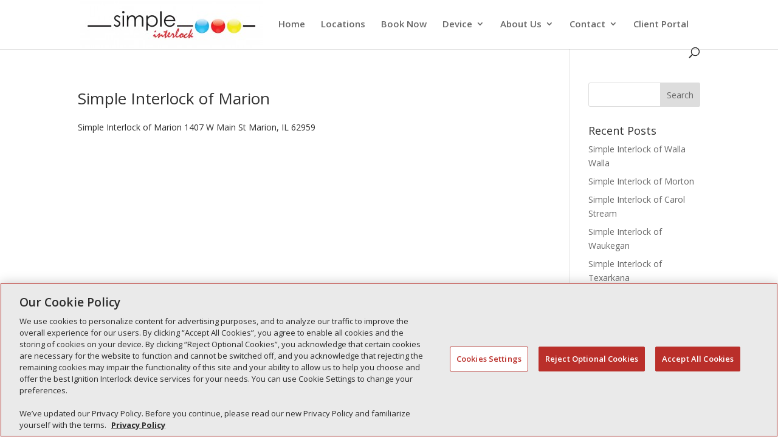

--- FILE ---
content_type: text/css
request_url: https://www.simpleiid.com/wp-content/plugins/gravity-forms-fieldsets/css/gravity_forms_fieldsets.css?ver=0.3.5
body_size: 392
content:
/* fieldset styling - frontend */
.gform_wrapper.gravity-theme fieldset.gfield.gfieldset {
  width: 100%;
  display: -ms-grid;
  display: grid;
  -ms-grid-columns: (1fr 2%)[12];
  grid-template-columns: repeat(12, 1fr);
  grid-template-rows: repeat(auto-fill, auto);
  grid-column-gap: 2%;
  grid-row-gap: 2px;
}

/* hack for IE11 not fully supporting CSS grids */
.gform_wrapper.gravity-theme.gf_browser_ie .gform_fields fieldset.gfield.gfieldset {
  display: inline-block;
}